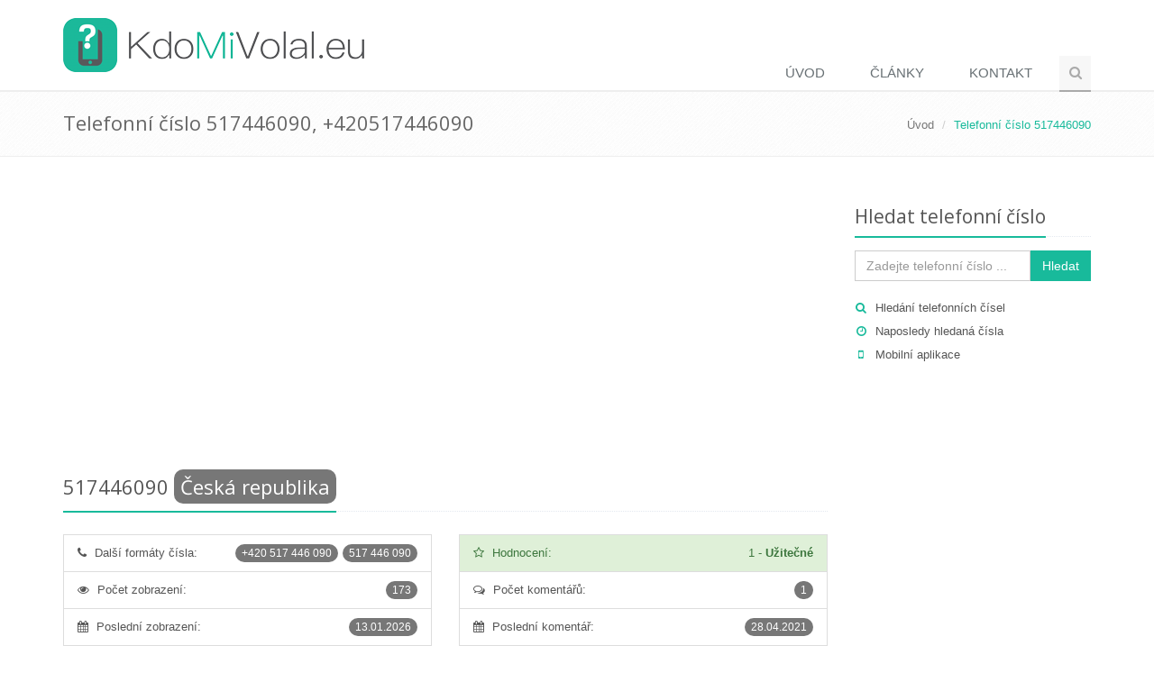

--- FILE ---
content_type: text/html; charset=utf-8
request_url: https://www.google.com/recaptcha/api2/aframe
body_size: 267
content:
<!DOCTYPE HTML><html><head><meta http-equiv="content-type" content="text/html; charset=UTF-8"></head><body><script nonce="9883NaBrrqxy9UOh9swXGg">/** Anti-fraud and anti-abuse applications only. See google.com/recaptcha */ try{var clients={'sodar':'https://pagead2.googlesyndication.com/pagead/sodar?'};window.addEventListener("message",function(a){try{if(a.source===window.parent){var b=JSON.parse(a.data);var c=clients[b['id']];if(c){var d=document.createElement('img');d.src=c+b['params']+'&rc='+(localStorage.getItem("rc::a")?sessionStorage.getItem("rc::b"):"");window.document.body.appendChild(d);sessionStorage.setItem("rc::e",parseInt(sessionStorage.getItem("rc::e")||0)+1);localStorage.setItem("rc::h",'1769498550951');}}}catch(b){}});window.parent.postMessage("_grecaptcha_ready", "*");}catch(b){}</script></body></html>